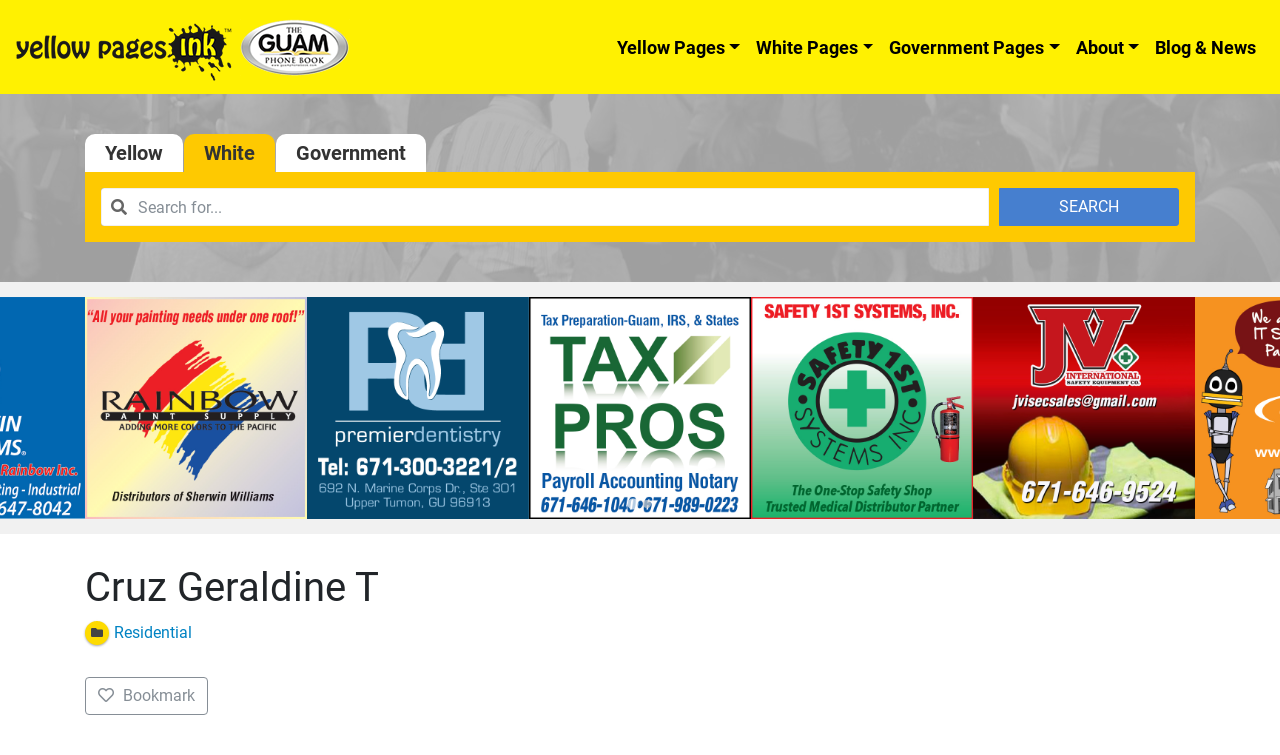

--- FILE ---
content_type: text/html; charset=UTF-8
request_url: https://www.guamphonebook.com/residentials/listing/cruz-geraldine-t/
body_size: 11325
content:
<!DOCTYPE html><html lang="en-US"><head><meta charset="UTF-8"><meta name="viewport" content="width=device-width, initial-scale=1, shrink-to-fit=no"><link rel="profile" href="http://gmpg.org/xfn/11"><meta name="google-site-verification" content="EwSplQDdnhlBwU6Ch_JsahPupVIJGmyGIe03EXIQQ1k" /><meta name='robots' content='index, follow, max-image-preview:large, max-snippet:-1, max-video-preview:-1' /><link media="all" href="https://www.guamphonebook.com/wp-content/cache/autoptimize/css/autoptimize_9f7d6aef655fc3bde87e7b981fce3033.css" rel="stylesheet"><title>Cruz Geraldine T - Residential - Guam Phone Book</title><meta name="description" content="Cruz Geraldine T in Guam Here. Lookup for Businesses, Phone Numbers, Store Locations and more in Guam. Visit Guam Phone Book ." /><link rel="canonical" href="https://www.guamphonebook.com/residentials/listing/cruz-geraldine-t/" /><meta property="og:locale" content="en_US" /><meta property="og:type" content="article" /><meta property="og:title" content="Cruz Geraldine T - Residential - Guam Phone Book" /><meta property="og:description" content="Cruz Geraldine T in Guam Here. Lookup for Businesses, Phone Numbers, Store Locations and more in Guam. Visit Guam Phone Book ." /><meta property="og:url" content="https://www.guamphonebook.com/residentials/listing/cruz-geraldine-t/" /><meta property="og:site_name" content="Guam Phone Book" /><meta property="article:modified_time" content="2020-02-19T03:49:55+00:00" /><meta name="twitter:card" content="summary_large_image" /> <script type="application/ld+json" class="yoast-schema-graph">{"@context":"https://schema.org","@graph":[{"@type":"WebPage","@id":"https://www.guamphonebook.com/residentials/listing/cruz-geraldine-t/","url":"https://www.guamphonebook.com/residentials/listing/cruz-geraldine-t/","name":"Cruz Geraldine T - Residential - Guam Phone Book","isPartOf":{"@id":"https://www.guamphonebook.com/#website"},"datePublished":"2019-12-06T03:19:41+00:00","dateModified":"2020-02-19T03:49:55+00:00","description":"Cruz Geraldine T in Guam Here. Lookup for Businesses, Phone Numbers, Store Locations and more in Guam. Visit Guam Phone Book .","breadcrumb":{"@id":"https://www.guamphonebook.com/residentials/listing/cruz-geraldine-t/#breadcrumb"},"inLanguage":"en-US","potentialAction":[{"@type":"ReadAction","target":["https://www.guamphonebook.com/residentials/listing/cruz-geraldine-t/"]}]},{"@type":"BreadcrumbList","@id":"https://www.guamphonebook.com/residentials/listing/cruz-geraldine-t/#breadcrumb","itemListElement":[{"@type":"ListItem","position":1,"name":"Home","item":"https://www.guamphonebook.com/"},{"@type":"ListItem","position":2,"name":"White Pages","item":"https://www.guamphonebook.com/residentials/"},{"@type":"ListItem","position":3,"name":"Cruz Geraldine T"}]},{"@type":"WebSite","@id":"https://www.guamphonebook.com/#website","url":"https://www.guamphonebook.com/","name":"Guam Phone Book","description":"Yellow Pages Ink","publisher":{"@id":"https://www.guamphonebook.com/#organization"},"potentialAction":[{"@type":"SearchAction","target":{"@type":"EntryPoint","urlTemplate":"https://www.guamphonebook.com/?s={search_term_string}"},"query-input":"required name=search_term_string"}],"inLanguage":"en-US"},{"@type":"Organization","@id":"https://www.guamphonebook.com/#organization","name":"Guam Phone Book","url":"https://www.guamphonebook.com/","logo":{"@type":"ImageObject","inLanguage":"en-US","@id":"https://www.guamphonebook.com/#/schema/logo/image/","url":"https://www.guamphonebook.com/wp-content/uploads/2020/02/gpb-logo.png","contentUrl":"https://www.guamphonebook.com/wp-content/uploads/2020/02/gpb-logo.png","width":335,"height":172,"caption":"Guam Phone Book"},"image":{"@id":"https://www.guamphonebook.com/#/schema/logo/image/"}}]}</script> <link href='https://fonts.gstatic.com' crossorigin='anonymous' rel='preconnect' /><link rel="alternate" type="application/rss+xml" title="Guam Phone Book &raquo; Feed" href="https://www.guamphonebook.com/feed/" /><style id='drts-inline-css' type='text/css'>.drts-display--detailed .directory-listing-rating,
.drts-display--detailed .directory-listing-labels,
.drts-display--detailed .directory-listing-terms {
  margin-bottom: 0.5em;
}
.drts-display--detailed .directory-listing-info {
  margin-bottom: 1em;
}
.drts-display--detailed .directory-listing-description {
  margin-bottom: 2em;
}
.drts-display--detailed .directory-listing-buttons {
  margin-top: 2em;
}
.drts-display--detailed .directory-listing-review-rating {
  font-size:1.2em; 
  margin-bottom:1em;
}
.drts-display--detailed .directory-listing-review-ratings {
  margin-bottom:1.5em;
}</style><style id='global-styles-inline-css' type='text/css'>body{--wp--preset--color--black: #000000;--wp--preset--color--cyan-bluish-gray: #abb8c3;--wp--preset--color--white: #ffffff;--wp--preset--color--pale-pink: #f78da7;--wp--preset--color--vivid-red: #cf2e2e;--wp--preset--color--luminous-vivid-orange: #ff6900;--wp--preset--color--luminous-vivid-amber: #fcb900;--wp--preset--color--light-green-cyan: #7bdcb5;--wp--preset--color--vivid-green-cyan: #00d084;--wp--preset--color--pale-cyan-blue: #8ed1fc;--wp--preset--color--vivid-cyan-blue: #0693e3;--wp--preset--color--vivid-purple: #9b51e0;--wp--preset--gradient--vivid-cyan-blue-to-vivid-purple: linear-gradient(135deg,rgba(6,147,227,1) 0%,rgb(155,81,224) 100%);--wp--preset--gradient--light-green-cyan-to-vivid-green-cyan: linear-gradient(135deg,rgb(122,220,180) 0%,rgb(0,208,130) 100%);--wp--preset--gradient--luminous-vivid-amber-to-luminous-vivid-orange: linear-gradient(135deg,rgba(252,185,0,1) 0%,rgba(255,105,0,1) 100%);--wp--preset--gradient--luminous-vivid-orange-to-vivid-red: linear-gradient(135deg,rgba(255,105,0,1) 0%,rgb(207,46,46) 100%);--wp--preset--gradient--very-light-gray-to-cyan-bluish-gray: linear-gradient(135deg,rgb(238,238,238) 0%,rgb(169,184,195) 100%);--wp--preset--gradient--cool-to-warm-spectrum: linear-gradient(135deg,rgb(74,234,220) 0%,rgb(151,120,209) 20%,rgb(207,42,186) 40%,rgb(238,44,130) 60%,rgb(251,105,98) 80%,rgb(254,248,76) 100%);--wp--preset--gradient--blush-light-purple: linear-gradient(135deg,rgb(255,206,236) 0%,rgb(152,150,240) 100%);--wp--preset--gradient--blush-bordeaux: linear-gradient(135deg,rgb(254,205,165) 0%,rgb(254,45,45) 50%,rgb(107,0,62) 100%);--wp--preset--gradient--luminous-dusk: linear-gradient(135deg,rgb(255,203,112) 0%,rgb(199,81,192) 50%,rgb(65,88,208) 100%);--wp--preset--gradient--pale-ocean: linear-gradient(135deg,rgb(255,245,203) 0%,rgb(182,227,212) 50%,rgb(51,167,181) 100%);--wp--preset--gradient--electric-grass: linear-gradient(135deg,rgb(202,248,128) 0%,rgb(113,206,126) 100%);--wp--preset--gradient--midnight: linear-gradient(135deg,rgb(2,3,129) 0%,rgb(40,116,252) 100%);--wp--preset--duotone--dark-grayscale: url('#wp-duotone-dark-grayscale');--wp--preset--duotone--grayscale: url('#wp-duotone-grayscale');--wp--preset--duotone--purple-yellow: url('#wp-duotone-purple-yellow');--wp--preset--duotone--blue-red: url('#wp-duotone-blue-red');--wp--preset--duotone--midnight: url('#wp-duotone-midnight');--wp--preset--duotone--magenta-yellow: url('#wp-duotone-magenta-yellow');--wp--preset--duotone--purple-green: url('#wp-duotone-purple-green');--wp--preset--duotone--blue-orange: url('#wp-duotone-blue-orange');--wp--preset--font-size--small: 13px;--wp--preset--font-size--medium: 20px;--wp--preset--font-size--large: 36px;--wp--preset--font-size--x-large: 42px;}.has-black-color{color: var(--wp--preset--color--black) !important;}.has-cyan-bluish-gray-color{color: var(--wp--preset--color--cyan-bluish-gray) !important;}.has-white-color{color: var(--wp--preset--color--white) !important;}.has-pale-pink-color{color: var(--wp--preset--color--pale-pink) !important;}.has-vivid-red-color{color: var(--wp--preset--color--vivid-red) !important;}.has-luminous-vivid-orange-color{color: var(--wp--preset--color--luminous-vivid-orange) !important;}.has-luminous-vivid-amber-color{color: var(--wp--preset--color--luminous-vivid-amber) !important;}.has-light-green-cyan-color{color: var(--wp--preset--color--light-green-cyan) !important;}.has-vivid-green-cyan-color{color: var(--wp--preset--color--vivid-green-cyan) !important;}.has-pale-cyan-blue-color{color: var(--wp--preset--color--pale-cyan-blue) !important;}.has-vivid-cyan-blue-color{color: var(--wp--preset--color--vivid-cyan-blue) !important;}.has-vivid-purple-color{color: var(--wp--preset--color--vivid-purple) !important;}.has-black-background-color{background-color: var(--wp--preset--color--black) !important;}.has-cyan-bluish-gray-background-color{background-color: var(--wp--preset--color--cyan-bluish-gray) !important;}.has-white-background-color{background-color: var(--wp--preset--color--white) !important;}.has-pale-pink-background-color{background-color: var(--wp--preset--color--pale-pink) !important;}.has-vivid-red-background-color{background-color: var(--wp--preset--color--vivid-red) !important;}.has-luminous-vivid-orange-background-color{background-color: var(--wp--preset--color--luminous-vivid-orange) !important;}.has-luminous-vivid-amber-background-color{background-color: var(--wp--preset--color--luminous-vivid-amber) !important;}.has-light-green-cyan-background-color{background-color: var(--wp--preset--color--light-green-cyan) !important;}.has-vivid-green-cyan-background-color{background-color: var(--wp--preset--color--vivid-green-cyan) !important;}.has-pale-cyan-blue-background-color{background-color: var(--wp--preset--color--pale-cyan-blue) !important;}.has-vivid-cyan-blue-background-color{background-color: var(--wp--preset--color--vivid-cyan-blue) !important;}.has-vivid-purple-background-color{background-color: var(--wp--preset--color--vivid-purple) !important;}.has-black-border-color{border-color: var(--wp--preset--color--black) !important;}.has-cyan-bluish-gray-border-color{border-color: var(--wp--preset--color--cyan-bluish-gray) !important;}.has-white-border-color{border-color: var(--wp--preset--color--white) !important;}.has-pale-pink-border-color{border-color: var(--wp--preset--color--pale-pink) !important;}.has-vivid-red-border-color{border-color: var(--wp--preset--color--vivid-red) !important;}.has-luminous-vivid-orange-border-color{border-color: var(--wp--preset--color--luminous-vivid-orange) !important;}.has-luminous-vivid-amber-border-color{border-color: var(--wp--preset--color--luminous-vivid-amber) !important;}.has-light-green-cyan-border-color{border-color: var(--wp--preset--color--light-green-cyan) !important;}.has-vivid-green-cyan-border-color{border-color: var(--wp--preset--color--vivid-green-cyan) !important;}.has-pale-cyan-blue-border-color{border-color: var(--wp--preset--color--pale-cyan-blue) !important;}.has-vivid-cyan-blue-border-color{border-color: var(--wp--preset--color--vivid-cyan-blue) !important;}.has-vivid-purple-border-color{border-color: var(--wp--preset--color--vivid-purple) !important;}.has-vivid-cyan-blue-to-vivid-purple-gradient-background{background: var(--wp--preset--gradient--vivid-cyan-blue-to-vivid-purple) !important;}.has-light-green-cyan-to-vivid-green-cyan-gradient-background{background: var(--wp--preset--gradient--light-green-cyan-to-vivid-green-cyan) !important;}.has-luminous-vivid-amber-to-luminous-vivid-orange-gradient-background{background: var(--wp--preset--gradient--luminous-vivid-amber-to-luminous-vivid-orange) !important;}.has-luminous-vivid-orange-to-vivid-red-gradient-background{background: var(--wp--preset--gradient--luminous-vivid-orange-to-vivid-red) !important;}.has-very-light-gray-to-cyan-bluish-gray-gradient-background{background: var(--wp--preset--gradient--very-light-gray-to-cyan-bluish-gray) !important;}.has-cool-to-warm-spectrum-gradient-background{background: var(--wp--preset--gradient--cool-to-warm-spectrum) !important;}.has-blush-light-purple-gradient-background{background: var(--wp--preset--gradient--blush-light-purple) !important;}.has-blush-bordeaux-gradient-background{background: var(--wp--preset--gradient--blush-bordeaux) !important;}.has-luminous-dusk-gradient-background{background: var(--wp--preset--gradient--luminous-dusk) !important;}.has-pale-ocean-gradient-background{background: var(--wp--preset--gradient--pale-ocean) !important;}.has-electric-grass-gradient-background{background: var(--wp--preset--gradient--electric-grass) !important;}.has-midnight-gradient-background{background: var(--wp--preset--gradient--midnight) !important;}.has-small-font-size{font-size: var(--wp--preset--font-size--small) !important;}.has-medium-font-size{font-size: var(--wp--preset--font-size--medium) !important;}.has-large-font-size{font-size: var(--wp--preset--font-size--large) !important;}.has-x-large-font-size{font-size: var(--wp--preset--font-size--x-large) !important;}
.wp-block-navigation a:where(:not(.wp-element-button)){color: inherit;}
:where(.wp-block-columns.is-layout-flex){gap: 2em;}
.wp-block-pullquote{font-size: 1.5em;line-height: 1.6;}</style> <script type='text/javascript' src='https://www.guamphonebook.com/wp-includes/js/jquery/jquery.min.js' id='jquery-core-js'></script> <script type='text/javascript' src='https://www.guamphonebook.com/wp-includes/js/jquery/jquery-migrate.min.js' id='jquery-migrate-js'></script> <script type='text/javascript' src='https://www.guamphonebook.com/wp-content/plugins/directories/assets/vendor/js/popper.min.js' id='drts-popper-js'></script> <script type='text/javascript' src='https://www.guamphonebook.com/wp-content/plugins/directories/assets/vendor/js/cq-prolyfill.min.js' id='cq-polyfill-js'></script> <!--[if lt IE 9]> <script type='text/javascript' src='https://www.guamphonebook.com/wp-content/themes/ypi-master/js/tiny-slider.helper.ie8.js' id='tiny-slider-js-ie-js'></script> <![endif]--><link rel="https://api.w.org/" href="https://www.guamphonebook.com/wp-json/" /><link rel="alternate" type="application/json" href="https://www.guamphonebook.com/wp-json/wp/v2/white_lists_dir_ltg/33339" /><link rel="EditURI" type="application/rsd+xml" title="RSD" href="https://www.guamphonebook.com/xmlrpc.php?rsd" /><link rel="wlwmanifest" type="application/wlwmanifest+xml" href="https://www.guamphonebook.com/wp-includes/wlwmanifest.xml" /><meta name="generator" content="WordPress 6.1.9" /><link rel='shortlink' href='https://www.guamphonebook.com/?p=33339' /><link rel="alternate" type="application/json+oembed" href="https://www.guamphonebook.com/wp-json/oembed/1.0/embed?url=https%3A%2F%2Fwww.guamphonebook.com%2Fresidentials%2Flisting%2Fcruz-geraldine-t%2F" /><link rel="alternate" type="text/xml+oembed" href="https://www.guamphonebook.com/wp-json/oembed/1.0/embed?url=https%3A%2F%2Fwww.guamphonebook.com%2Fresidentials%2Flisting%2Fcruz-geraldine-t%2F&#038;format=xml" /><meta name="mobile-web-app-capable" content="yes"><meta name="apple-mobile-web-app-capable" content="yes"><meta name="apple-mobile-web-app-title" content="Guam Phone Book - Yellow Pages Ink"><link rel="icon" href="https://www.guamphonebook.com/wp-content/uploads/2020/04/cropped-guam_log-2-32x32.png" sizes="32x32" /><link rel="icon" href="https://www.guamphonebook.com/wp-content/uploads/2020/04/cropped-guam_log-2-192x192.png" sizes="192x192" /><link rel="apple-touch-icon" href="https://www.guamphonebook.com/wp-content/uploads/2020/04/cropped-guam_log-2-180x180.png" /><meta name="msapplication-TileImage" content="https://www.guamphonebook.com/wp-content/uploads/2020/04/cropped-guam_log-2-270x270.png" />  <script async src="https://www.googletagmanager.com/gtag/js?id=UA-159347976-1"></script> <script>window.dataLayer = window.dataLayer || [];
  function gtag(){dataLayer.push(arguments);}
  gtag('js', new Date());

  gtag('config', 'UA-159347976-1');</script> <style type="text/css">.home-rotating-ads .splide {
		
		}
		.home-rotating-ads .splide__slide img {
			width:100%;
			max-width:100%;
			height:auto;
		}
		.home-rotating-ads .splide .splide__track {
			overflow:visible !important;
		}
	@media screen and (min-width: 768px){
	  .dropdown:hover .dropdown-menu, .btn-group:hover .dropdown-menu{
	        display: block;
	    }
	    .dropdown-menu{
	        margin-top: 0;
	    }
	    .dropdown-toggle{
	        margin-bottom: 2px;
	    }
	    .navbar .dropdown-toggle, .nav-tabs .dropdown-toggle{
	        margin-bottom: 0;
	    }
	}</style> <script type="application/ld+json">{
  "@context": "http://schema.org",
  "@type": "LocalBusiness",
  "name": "Guam Phone Book",
  "image": "https://www.guamphonebook.com/wp-content/uploads/2020/02/guam-banner.jpg",
  "logo" : "https://www.guamphonebook.com/wp-content/uploads/2019/11/cropped-guam_logo_with_ypi.png",
  "description" : "Guam Phone Book is Most Seen, Most Used, and Most Trusted Yellow & White Pages for over 30 years. Looking for Businesses in Guam? Visit Guam Phone Book.",
  "url": "https://www.guamphonebook.com",
  "telephone": "(671) 472-3495",
  "email": "office@yellowpagesink.com",
  "priceRange": "$$",
  "address": {
    "@type": "PostalAddress",
    "streetAddress": "122 West Harmon Industrial Park Rd",
    "addressLocality": "Tamuning",
    "addressRegion": "Guam",
    "postalCode": "96913"
  },
  "geo": {
    "@type": "GeoCoordinates",
    "latitude": 13.500651,
    "longitude": 144.8043054
  },
  "openingHoursSpecification": {
    "@type": "OpeningHoursSpecification",
    "dayOfWeek": [
      "Monday",
      "Tuesday",
      "Wednesday",
      "Thursday",
      "Friday"
    ],
    "opens": "08:00",
    "closes": "15:00"
  }
}</script> <link rel="stylesheet" href="https://cdn.jsdelivr.net/npm/@splidejs/splide@4.0.7/dist/css/splide.min.css" integrity="sha256-6YrKt7vMU9e4bwtlblASqhvvEt4/0JEQJ/zyWOFKnaM=" crossorigin="anonymous"> <script src="https://cdn.jsdelivr.net/npm/@splidejs/splide@4.0.7/dist/js/splide.min.js" integrity="sha256-qtSu/7zFd1zx2GaGN7yAuWyIXuxC7IVrfSpncRDxUII=" crossorigin="anonymous"></script> <script>document.addEventListener( 'DOMContentLoaded', function() {
    var splide = new Splide( '#gpba-slider', {
		type   : 'loop',
		perPage: 5,
		breakpoints: {
			640: {
				perPage: 3,
			},
			420: {
				perPage: 2,
			},
		},
		drag   : 'free',
		snap   : true,
		autoplay: true,
		arrows: false
	});
    splide.mount();
  } );</script> </head><body class="white_lists_dir_ltg-template-default single single-white_lists_dir_ltg postid-33339 wp-custom-logo wp-embed-responsive group-blog drts-entity drts-entity-post drts-view-viewentity"> <svg xmlns="http://www.w3.org/2000/svg" viewBox="0 0 0 0" width="0" height="0" focusable="false" role="none" style="visibility: hidden; position: absolute; left: -9999px; overflow: hidden;" ><defs><filter id="wp-duotone-dark-grayscale"><feColorMatrix color-interpolation-filters="sRGB" type="matrix" values=" .299 .587 .114 0 0 .299 .587 .114 0 0 .299 .587 .114 0 0 .299 .587 .114 0 0 " /><feComponentTransfer color-interpolation-filters="sRGB" ><feFuncR type="table" tableValues="0 0.49803921568627" /><feFuncG type="table" tableValues="0 0.49803921568627" /><feFuncB type="table" tableValues="0 0.49803921568627" /><feFuncA type="table" tableValues="1 1" /></feComponentTransfer><feComposite in2="SourceGraphic" operator="in" /></filter></defs></svg><svg xmlns="http://www.w3.org/2000/svg" viewBox="0 0 0 0" width="0" height="0" focusable="false" role="none" style="visibility: hidden; position: absolute; left: -9999px; overflow: hidden;" ><defs><filter id="wp-duotone-grayscale"><feColorMatrix color-interpolation-filters="sRGB" type="matrix" values=" .299 .587 .114 0 0 .299 .587 .114 0 0 .299 .587 .114 0 0 .299 .587 .114 0 0 " /><feComponentTransfer color-interpolation-filters="sRGB" ><feFuncR type="table" tableValues="0 1" /><feFuncG type="table" tableValues="0 1" /><feFuncB type="table" tableValues="0 1" /><feFuncA type="table" tableValues="1 1" /></feComponentTransfer><feComposite in2="SourceGraphic" operator="in" /></filter></defs></svg><svg xmlns="http://www.w3.org/2000/svg" viewBox="0 0 0 0" width="0" height="0" focusable="false" role="none" style="visibility: hidden; position: absolute; left: -9999px; overflow: hidden;" ><defs><filter id="wp-duotone-purple-yellow"><feColorMatrix color-interpolation-filters="sRGB" type="matrix" values=" .299 .587 .114 0 0 .299 .587 .114 0 0 .299 .587 .114 0 0 .299 .587 .114 0 0 " /><feComponentTransfer color-interpolation-filters="sRGB" ><feFuncR type="table" tableValues="0.54901960784314 0.98823529411765" /><feFuncG type="table" tableValues="0 1" /><feFuncB type="table" tableValues="0.71764705882353 0.25490196078431" /><feFuncA type="table" tableValues="1 1" /></feComponentTransfer><feComposite in2="SourceGraphic" operator="in" /></filter></defs></svg><svg xmlns="http://www.w3.org/2000/svg" viewBox="0 0 0 0" width="0" height="0" focusable="false" role="none" style="visibility: hidden; position: absolute; left: -9999px; overflow: hidden;" ><defs><filter id="wp-duotone-blue-red"><feColorMatrix color-interpolation-filters="sRGB" type="matrix" values=" .299 .587 .114 0 0 .299 .587 .114 0 0 .299 .587 .114 0 0 .299 .587 .114 0 0 " /><feComponentTransfer color-interpolation-filters="sRGB" ><feFuncR type="table" tableValues="0 1" /><feFuncG type="table" tableValues="0 0.27843137254902" /><feFuncB type="table" tableValues="0.5921568627451 0.27843137254902" /><feFuncA type="table" tableValues="1 1" /></feComponentTransfer><feComposite in2="SourceGraphic" operator="in" /></filter></defs></svg><svg xmlns="http://www.w3.org/2000/svg" viewBox="0 0 0 0" width="0" height="0" focusable="false" role="none" style="visibility: hidden; position: absolute; left: -9999px; overflow: hidden;" ><defs><filter id="wp-duotone-midnight"><feColorMatrix color-interpolation-filters="sRGB" type="matrix" values=" .299 .587 .114 0 0 .299 .587 .114 0 0 .299 .587 .114 0 0 .299 .587 .114 0 0 " /><feComponentTransfer color-interpolation-filters="sRGB" ><feFuncR type="table" tableValues="0 0" /><feFuncG type="table" tableValues="0 0.64705882352941" /><feFuncB type="table" tableValues="0 1" /><feFuncA type="table" tableValues="1 1" /></feComponentTransfer><feComposite in2="SourceGraphic" operator="in" /></filter></defs></svg><svg xmlns="http://www.w3.org/2000/svg" viewBox="0 0 0 0" width="0" height="0" focusable="false" role="none" style="visibility: hidden; position: absolute; left: -9999px; overflow: hidden;" ><defs><filter id="wp-duotone-magenta-yellow"><feColorMatrix color-interpolation-filters="sRGB" type="matrix" values=" .299 .587 .114 0 0 .299 .587 .114 0 0 .299 .587 .114 0 0 .299 .587 .114 0 0 " /><feComponentTransfer color-interpolation-filters="sRGB" ><feFuncR type="table" tableValues="0.78039215686275 1" /><feFuncG type="table" tableValues="0 0.94901960784314" /><feFuncB type="table" tableValues="0.35294117647059 0.47058823529412" /><feFuncA type="table" tableValues="1 1" /></feComponentTransfer><feComposite in2="SourceGraphic" operator="in" /></filter></defs></svg><svg xmlns="http://www.w3.org/2000/svg" viewBox="0 0 0 0" width="0" height="0" focusable="false" role="none" style="visibility: hidden; position: absolute; left: -9999px; overflow: hidden;" ><defs><filter id="wp-duotone-purple-green"><feColorMatrix color-interpolation-filters="sRGB" type="matrix" values=" .299 .587 .114 0 0 .299 .587 .114 0 0 .299 .587 .114 0 0 .299 .587 .114 0 0 " /><feComponentTransfer color-interpolation-filters="sRGB" ><feFuncR type="table" tableValues="0.65098039215686 0.40392156862745" /><feFuncG type="table" tableValues="0 1" /><feFuncB type="table" tableValues="0.44705882352941 0.4" /><feFuncA type="table" tableValues="1 1" /></feComponentTransfer><feComposite in2="SourceGraphic" operator="in" /></filter></defs></svg><svg xmlns="http://www.w3.org/2000/svg" viewBox="0 0 0 0" width="0" height="0" focusable="false" role="none" style="visibility: hidden; position: absolute; left: -9999px; overflow: hidden;" ><defs><filter id="wp-duotone-blue-orange"><feColorMatrix color-interpolation-filters="sRGB" type="matrix" values=" .299 .587 .114 0 0 .299 .587 .114 0 0 .299 .587 .114 0 0 .299 .587 .114 0 0 " /><feComponentTransfer color-interpolation-filters="sRGB" ><feFuncR type="table" tableValues="0.098039215686275 1" /><feFuncG type="table" tableValues="0 0.66274509803922" /><feFuncB type="table" tableValues="0.84705882352941 0.41960784313725" /><feFuncA type="table" tableValues="1 1" /></feComponentTransfer><feComposite in2="SourceGraphic" operator="in" /></filter></defs></svg><div class="site" id="page"><div id="wrapper-navbar" itemscope itemtype="http://schema.org/WebSite"> <a class="skip-link sr-only sr-only-focusable" href="#content">Skip to content</a><nav class="ypi-navbar-with-sf navbar navbar-expand-md navbar-light bg-ypi"> <button class="navbar-toggler" type="button" data-toggle="collapse" data-target="#navbarNavDropdown" aria-controls="navbarNavDropdown" aria-expanded="false" aria-label="Toggle navigation"> <span class="navbar-toggler-icon"></span> </button> <a href="https://www.guamphonebook.com/" class="navbar-brand custom-logo-link" rel="home"><noscript><img width="334" height="68" src="https://www.guamphonebook.com/wp-content/uploads/2019/11/cropped-guam_logo_with_ypi.png" class="img-fluid" alt="Guam Phone Book" decoding="async" srcset="https://www.guamphonebook.com/wp-content/uploads/2019/11/cropped-guam_logo_with_ypi.png 334w, https://www.guamphonebook.com/wp-content/uploads/2019/11/cropped-guam_logo_with_ypi-300x61.png 300w, https://www.guamphonebook.com/wp-content/uploads/2019/11/cropped-guam_logo_with_ypi-240x49.png 240w" sizes="(max-width: 334px) 100vw, 334px" /></noscript><img width="334" height="68" src='data:image/svg+xml,%3Csvg%20xmlns=%22http://www.w3.org/2000/svg%22%20viewBox=%220%200%20334%2068%22%3E%3C/svg%3E' data-src="https://www.guamphonebook.com/wp-content/uploads/2019/11/cropped-guam_logo_with_ypi.png" class="lazyload img-fluid" alt="Guam Phone Book" decoding="async" data-srcset="https://www.guamphonebook.com/wp-content/uploads/2019/11/cropped-guam_logo_with_ypi.png 334w, https://www.guamphonebook.com/wp-content/uploads/2019/11/cropped-guam_logo_with_ypi-300x61.png 300w, https://www.guamphonebook.com/wp-content/uploads/2019/11/cropped-guam_logo_with_ypi-240x49.png 240w" data-sizes="(max-width: 334px) 100vw, 334px" /></a><div id="navbarNavDropdown" class="collapse navbar-collapse"><ul id="main-menu" class="navbar-nav ml-auto"><li itemscope="itemscope" itemtype="https://www.schema.org/SiteNavigationElement" id="menu-item-16" class="menu-item menu-item-type-post_type menu-item-object-page menu-item-has-children dropdown menu-item-16 nav-item"><a title="Yellow Pages" href="https://www.guamphonebook.com/businesses/" data-toggle="dropdown" aria-haspopup="true" aria-expanded="false" class="dropdown-toggle nav-link" id="menu-item-dropdown-16">Yellow Pages</a><ul class="dropdown-menu" aria-labelledby="menu-item-dropdown-16" role="menu"><li itemscope="itemscope" itemtype="https://www.schema.org/SiteNavigationElement" id="menu-item-43934" class="menu-item menu-item-type-post_type menu-item-object-page menu-item-43934 nav-item"><a title="Categories" href="https://www.guamphonebook.com/business-categories/" class="dropdown-item">Categories</a></li></ul></li><li itemscope="itemscope" itemtype="https://www.schema.org/SiteNavigationElement" id="menu-item-4186" class="menu-item menu-item-type-post_type menu-item-object-page menu-item-has-children dropdown menu-item-4186 nav-item"><a title="White Pages" href="https://www.guamphonebook.com/residentials/" data-toggle="dropdown" aria-haspopup="true" aria-expanded="false" class="dropdown-toggle nav-link" id="menu-item-dropdown-4186">White Pages</a><ul class="dropdown-menu" aria-labelledby="menu-item-dropdown-4186" role="menu"><li itemscope="itemscope" itemtype="https://www.schema.org/SiteNavigationElement" id="menu-item-44219" class="menu-item menu-item-type-custom menu-item-object-custom menu-item-44219 nav-item"><a title="Commercial" href="/residentials/categories/business/" class="dropdown-item">Commercial</a></li><li itemscope="itemscope" itemtype="https://www.schema.org/SiteNavigationElement" id="menu-item-44220" class="menu-item menu-item-type-custom menu-item-object-custom menu-item-44220 nav-item"><a title="Residential" href="/residentials/categories/residential/" class="dropdown-item">Residential</a></li></ul></li><li itemscope="itemscope" itemtype="https://www.schema.org/SiteNavigationElement" id="menu-item-41083" class="menu-item menu-item-type-post_type menu-item-object-page menu-item-has-children dropdown menu-item-41083 nav-item"><a title="Government Pages" href="https://www.guamphonebook.com/directory-gov_lists/" data-toggle="dropdown" aria-haspopup="true" aria-expanded="false" class="dropdown-toggle nav-link" id="menu-item-dropdown-41083">Government Pages</a><ul class="dropdown-menu" aria-labelledby="menu-item-dropdown-41083" role="menu"><li itemscope="itemscope" itemtype="https://www.schema.org/SiteNavigationElement" id="menu-item-44225" class="menu-item menu-item-type-custom menu-item-object-custom menu-item-44225 nav-item"><a title="Consular Corps" href="/directory-gov_lists/categories/consular-corps/" class="dropdown-item">Consular Corps</a></li><li itemscope="itemscope" itemtype="https://www.schema.org/SiteNavigationElement" id="menu-item-44226" class="menu-item menu-item-type-custom menu-item-object-custom menu-item-44226 nav-item"><a title="Federal Government" href="/directory-gov_lists/categories/federal-government/" class="dropdown-item">Federal Government</a></li><li itemscope="itemscope" itemtype="https://www.schema.org/SiteNavigationElement" id="menu-item-44227" class="menu-item menu-item-type-custom menu-item-object-custom menu-item-44227 nav-item"><a title="Guam Government" href="/directory-gov_lists/categories/government-of-guam/" class="dropdown-item">Guam Government</a></li></ul></li><li itemscope="itemscope" itemtype="https://www.schema.org/SiteNavigationElement" id="menu-item-13" class="menu-item menu-item-type-post_type menu-item-object-page menu-item-has-children dropdown menu-item-13 nav-item"><a title="About" href="https://www.guamphonebook.com/about-us/" data-toggle="dropdown" aria-haspopup="true" aria-expanded="false" class="dropdown-toggle nav-link" id="menu-item-dropdown-13">About</a><ul class="dropdown-menu" aria-labelledby="menu-item-dropdown-13" role="menu"><li itemscope="itemscope" itemtype="https://www.schema.org/SiteNavigationElement" id="menu-item-492" class="menu-item menu-item-type-post_type menu-item-object-page menu-item-492 nav-item"><a title="Advertise" href="https://www.guamphonebook.com/advertise-with-us/" class="dropdown-item">Advertise</a></li><li itemscope="itemscope" itemtype="https://www.schema.org/SiteNavigationElement" id="menu-item-493" class="menu-item menu-item-type-post_type menu-item-object-page menu-item-493 nav-item"><a title="Corrections" href="https://www.guamphonebook.com/corrections/" class="dropdown-item">Corrections</a></li><li itemscope="itemscope" itemtype="https://www.schema.org/SiteNavigationElement" id="menu-item-14" class="menu-item menu-item-type-post_type menu-item-object-page menu-item-14 nav-item"><a title="Contact" href="https://www.guamphonebook.com/contact-us/" class="dropdown-item">Contact</a></li></ul></li><li itemscope="itemscope" itemtype="https://www.schema.org/SiteNavigationElement" id="menu-item-41099" class="menu-item menu-item-type-post_type menu-item-object-page menu-item-41099 nav-item"><a title="Blog &#038; News" href="https://www.guamphonebook.com/blog-and-news/" class="nav-link">Blog &#038; News</a></li></ul></div></nav></div><div class="lazyload single-search-wrap" data-bg="https://www.guamphonebook.com/wp-content/themes/ypi-master/img/single-header-bg.jpg" style="background-image:url(data:image/svg+xml,%3Csvg%20xmlns=%22http://www.w3.org/2000/svg%22%20viewBox=%220%200%20500%20300%22%3E%3C/svg%3E);"><div class="container"><div class="row"><div class="col-sm-12 "><div class="ypi-nav-search"><ul  class="nav nav-pills"><li> <a  href="#business_listing" data-toggle="tab" >Yellow</a></li><li> <a href="#residential_listing" data-toggle="tab"  class="active" >White</a></li><li> <a href="#government_listing" data-toggle="tab" >Government</a></li></ul><div class="tab-content clearfix"><div class="tab-pane " id="business_listing"><div class="ypi-form-wrap"><div id="drts-platform-render-69792b4786c82-1" class="drts drts-main"><form id="drts-form-4c55fe108ccebecf28597dbfdce80274" method="post" action="https://www.guamphonebook.com/businesses/search/" class="drts-form drts-search-search drts-search-form drts-search-form-responsive" style="" data-allow-enter-submit="true" novalidate="novalidate" data-form-name="search_search"><div class="drts-row drts-gutter-none"><div class="drts-search-form-field drts-search-form-field-keyword drts-col-md"><div class="drts-form-wrap" style="" id="drts-form-4c55fe108ccebecf28597dbfdce80274-search-keyword" data-suggest-post="true" data-suggest-post-url="https://www.guamphonebook.com/_drts/entity/directory__listing/query/listings_dir_ltg/?_type_=json&amp;no_url=0&amp;num=5&amp;query=QUERY&amp;v=1.3.99-2026-05-0" data-suggest-post-icon="fas fa-file-alt" data-suggest-min-length="1" data-suggest-taxonomy-directory_category-url="https://www.guamphonebook.com/_drts/entity/directory_category/taxonomy_terms/listings_dir_cat/?_type_=json&amp;all_count_only=1&amp;hide_empty=1&amp;no_depth=1&amp;no_url=1&amp;v=1.3.99-2026-05-0" data-suggest-taxonomy-top-directory_category-url="https://www.guamphonebook.com/_drts/entity/directory_category/taxonomy_terms/listings_dir_cat/?_type_=json&amp;all_count_only=1&amp;depth=1&amp;hide_empty=1&amp;no_depth=1&amp;no_url=1&amp;v=1.3.99-2026-05-0" data-suggest-taxonomy-directory_category-header="Category" data-suggest-taxonomy-directory_category-icon="fas fa-folder" data-suggest-taxonomy-directory_category-num="5" data-suggest-taxonomy-directory_category-count="directory__listing" data-suggest-taxonomy-directory_category-parents="true" data-suggest-taxonomy="directory_category"><div class="drts-form-field drts-form-type-textfield" style="" data-form-field-name="search_keyword[text]" data-clear-placeholder="1"><div class="drts-form-field-main"> <label for="drts-form-4c55fe108ccebecf28597dbfdce80274-search-keyword-text" class="fas fa-search"></label> <input name="search_keyword[text]" type="text" value="" class="drts-bs-form-control drts-search-keyword-text drts-form-type-textfield-with-clear" autocomplete="off" id="drts-form-4c55fe108ccebecf28597dbfdce80274-search-keyword-text" maxlength="255" placeholder="Search for..." /> <i class="drts-clear fas fa-times-circle"></i><div class="drts-bs-form-text drts-form-error drts-bs-text-danger"></div></div></div></div></div><div class="drts-search-form-field drts-search-form-field-location-address drts-col-md"><div class="drts-bs-form-group drts-form-field drts-form-type-location-text" style="" id="drts-form-4c55fe108ccebecf28597dbfdce80274-search-location-address" data-suggest-place="1" data-suggest-location="listings_loc_loc" data-suggest-location-icon="fas fa-map-marker-alt" data-suggest-location-url="https://www.guamphonebook.com/_drts/entity/location_location/taxonomy_terms/listings_loc_loc/?_type_=json&amp;all_count_only=1&amp;hide_empty=1&amp;no_depth=1&amp;no_url=1" data-suggest-location-count="_directory__listing" data-suggest-location-parents="1" data-geolocation="1" data-suggest-place-geocode="1" data-suggest-place-footer="&lt;img src=&quot;https://www.guamphonebook.com/wp-content/plugins/directories-pro/assets/images/powered_by_google.png&quot; /&gt;" data-geolocation-text="Current location" data-clear-placeholder="1" data-form-field-name="search_location_address"><div class="drts-form-field drts-form-type-textfield" style="" data-form-field-name="search_location_address[text]"><div class="drts-form-field-main"> <label for="drts-form-4c55fe108ccebecf28597dbfdce80274-location-search-address-text" class="fas fa-map-marker-alt"></label> <input name="search_location_address[text]" type="text" value="" class="drts-bs-form-control drts-location-text-input drts-form-type-textfield-with-clear" autocomplete="off" id="drts-form-4c55fe108ccebecf28597dbfdce80274-location-search-address-text" maxlength="255" placeholder="Near..." /> <i class="drts-clear fas fa-times-circle"></i><div class="drts-bs-form-text drts-form-error drts-bs-text-danger"></div></div></div> <input type="hidden" name="search_location_address[term_id]" value="" class="drts-location-text-term-id drts-form-field drts-form-type-hidden"> <input type="hidden" name="search_location_address[taxonomy]" value="" class="drts-location-text-taxonomy drts-form-field drts-form-type-hidden"> <input type="hidden" name="search_location_address[center]" value="" class="drts-location-text-center drts-form-field drts-form-type-hidden"> <input type="hidden" name="search_location_address[viewport]" value="" class="drts-location-text-viewport drts-form-field drts-form-type-hidden"> <input type="hidden" name="search_location_address[zoom]" value="" class="drts-location-text-zoom drts-form-field drts-form-type-hidden"> <input type="hidden" name="search_location_address[radius]" value="0" class="drts-location-text-radius drts-form-field drts-form-type-hidden" data-default-radius="0"></div></div><div class="drts-search-form-field drts-col-md-2"><div class="drts-bs-btn-group drts-search-form-buttons"> <button type="submit" name="_drts_form_submit" value="submit" class="drts-search-form-submit drts-bs-btn drts-bs-btn-primary">Search</button></div></div></div> <input type="hidden" name="search_keyword[id]" value="" class="drts-search-keyword-id drts-form-field drts-form-type-hidden"> <input type="hidden" name="search_keyword[taxonomy]" value="" class="drts-search-keyword-taxonomy drts-form-field drts-form-type-hidden"></form> <script type="text/javascript">document.addEventListener("DOMContentLoaded", function() { var $ = jQuery; DRTS.Search.keyword("#drts-form-4c55fe108ccebecf28597dbfdce80274-search-keyword");
DRTS.Location.textfield("#drts-form-4c55fe108ccebecf28597dbfdce80274-search-location-address");
DRTS.Form.form("#drts-form-4c55fe108ccebecf28597dbfdce80274"); });</script> <script type="text/javascript">document.addEventListener("DOMContentLoaded", function(event) { var $ = jQuery;
DRTS.init($("#drts-platform-render-69792b4786c82-1"));
});</script></div></div></div><div class="tab-pane active" id="residential_listing"><div class="ypi-form-wrap"><div id="drts-platform-render-69792b478e66d-2" class="drts drts-main"><form id="drts-form-768307c84a116b0acbd92e7fe99b8b82" method="post" action="https://www.guamphonebook.com/residentials/search/" class="drts-form drts-search-search drts-search-form drts-search-form-responsive" style="" data-allow-enter-submit="true" novalidate="novalidate" data-form-name="search_search"><div class="drts-row drts-gutter-none"><div class="drts-search-form-field drts-search-form-field-keyword drts-col-md"><div class="drts-form-wrap" style="" id="drts-form-768307c84a116b0acbd92e7fe99b8b82-search-keyword" data-suggest-post="true" data-suggest-post-url="https://www.guamphonebook.com/_drts/entity/directory__listing/query/white_lists_dir_ltg/?_type_=json&amp;no_url=0&amp;num=5&amp;query=QUERY&amp;v=1.3.99-2026-05-0" data-suggest-post-icon="fas fa-file-alt" data-suggest-min-length="1" data-suggest-taxonomy=""><div class="drts-form-field drts-form-type-textfield" style="" data-form-field-name="search_keyword[text]" data-clear-placeholder="1"><div class="drts-form-field-main"> <label for="drts-form-768307c84a116b0acbd92e7fe99b8b82-search-keyword-text" class="fas fa-search"></label> <input name="search_keyword[text]" type="text" value="" class="drts-bs-form-control drts-search-keyword-text drts-form-type-textfield-with-clear" autocomplete="off" id="drts-form-768307c84a116b0acbd92e7fe99b8b82-search-keyword-text" maxlength="255" placeholder="Search for..." /> <i class="drts-clear fas fa-times-circle"></i><div class="drts-bs-form-text drts-form-error drts-bs-text-danger"></div></div></div></div></div><div class="drts-search-form-field drts-col-md-2"><div class="drts-bs-btn-group drts-search-form-buttons"> <button type="submit" name="_drts_form_submit" value="submit" class="drts-search-form-submit drts-bs-btn drts-bs-btn-primary">Search</button></div></div></div> <input type="hidden" name="search_keyword[id]" value="" class="drts-search-keyword-id drts-form-field drts-form-type-hidden"> <input type="hidden" name="search_keyword[taxonomy]" value="" class="drts-search-keyword-taxonomy drts-form-field drts-form-type-hidden"></form> <script type="text/javascript">document.addEventListener("DOMContentLoaded", function() { var $ = jQuery; DRTS.Search.keyword("#drts-form-768307c84a116b0acbd92e7fe99b8b82-search-keyword");
DRTS.Form.form("#drts-form-768307c84a116b0acbd92e7fe99b8b82"); });</script> <script type="text/javascript">document.addEventListener("DOMContentLoaded", function(event) { var $ = jQuery;
DRTS.init($("#drts-platform-render-69792b478e66d-2"));
});</script></div></div></div><div class="tab-pane " id="government_listing"><div class="ypi-form-wrap"><div id="drts-platform-render-69792b478ee05-3" class="drts drts-main"><form id="drts-form-3253026a4a2b78d641470bee0a004b52" method="post" action="https://www.guamphonebook.com/directory-gov_lists/search/" class="drts-form drts-search-search drts-search-form drts-search-form-responsive" style="" data-allow-enter-submit="true" novalidate="novalidate" data-form-name="search_search"><div class="drts-row drts-gutter-none"><div class="drts-search-form-field drts-search-form-field-keyword drts-col-md"><div class="drts-form-wrap" style="" id="drts-form-3253026a4a2b78d641470bee0a004b52-search-keyword" data-suggest-post="true" data-suggest-post-url="https://www.guamphonebook.com/_drts/entity/directory__listing/query/gov_lists_dir_ltg/?_type_=json&amp;no_url=0&amp;num=5&amp;query=QUERY&amp;v=1.3.99-2026-05-0" data-suggest-post-icon="fas fa-file-alt" data-suggest-min-length="1" data-suggest-taxonomy=""><div class="drts-form-field drts-form-type-textfield" style="" data-form-field-name="search_keyword[text]" data-clear-placeholder="1"><div class="drts-form-field-main"> <label for="drts-form-3253026a4a2b78d641470bee0a004b52-search-keyword-text" class="fas fa-search"></label> <input name="search_keyword[text]" type="text" value="" class="drts-bs-form-control drts-search-keyword-text drts-form-type-textfield-with-clear" autocomplete="off" id="drts-form-3253026a4a2b78d641470bee0a004b52-search-keyword-text" maxlength="255" placeholder="Search for..." /> <i class="drts-clear fas fa-times-circle"></i><div class="drts-bs-form-text drts-form-error drts-bs-text-danger"></div></div></div></div></div><div class="drts-search-form-field drts-col-md-2"><div class="drts-bs-btn-group drts-search-form-buttons"> <button type="submit" name="_drts_form_submit" value="submit" class="drts-search-form-submit drts-bs-btn drts-bs-btn-primary">Search</button></div></div></div> <input type="hidden" name="search_keyword[id]" value="" class="drts-search-keyword-id drts-form-field drts-form-type-hidden"> <input type="hidden" name="search_keyword[taxonomy]" value="" class="drts-search-keyword-taxonomy drts-form-field drts-form-type-hidden"></form> <script type="text/javascript">document.addEventListener("DOMContentLoaded", function() { var $ = jQuery; DRTS.Search.keyword("#drts-form-3253026a4a2b78d641470bee0a004b52-search-keyword");
DRTS.Form.form("#drts-form-3253026a4a2b78d641470bee0a004b52"); });</script> <script type="text/javascript">document.addEventListener("DOMContentLoaded", function(event) { var $ = jQuery;
DRTS.init($("#drts-platform-render-69792b478ee05-3"));
});</script></div></div></div></div></div></div></div></div></div><div class="single-page-rotator"><div class="home-rotating-ads"><div class="container"><section id="gpba-slider" class="splide"><div class="splide__track"><ul class="splide__list"><li class="gpba-slide splide__slide"><div class="gpba-slide-inner"><div class="gpba-item"><a target="_blank" href="http://www.pri-guam.com"><img class="sq-gpba" src="https://www.guamphonebook.com/wp-content/uploads/2022/11/RainbowPaintWebAdGU-147-2.jpg" alt="" /></a></div></div></li><li class="gpba-slide splide__slide"><div class="gpba-slide-inner"><div class="gpba-item"><a target="_blank" href="http://www.premierdentistryguam.com/"><img class="sq-gpba" src="https://www.guamphonebook.com/wp-content/uploads/2020/02/PremierDentistry_150x150-1.png" alt="" /></a></div></div></li><li class="gpba-slide splide__slide"><div class="gpba-slide-inner"><div class="gpba-item"><a target="_blank" href="https://www.taxprosguam.com"><img class="sq-gpba" src="https://www.guamphonebook.com/wp-content/uploads/2021/11/TaxProsWebBanner.jpg" alt="" /></a></div></div></li><li class="gpba-slide splide__slide"><div class="gpba-slide-inner"><div class="gpba-item"><a target="_blank" href="http://www.safety1stguam.com"><img class="sq-gpba" src="https://www.guamphonebook.com/wp-content/uploads/2022/11/Safety1stWebAdGU-147-3.jpg" alt="" /></a></div></div></li><li class="gpba-slide splide__slide"><div class="gpba-slide-inner"><div class="gpba-item"><a target="_blank" href="http://www.jvisec.com"><img class="sq-gpba" src="https://www.guamphonebook.com/wp-content/uploads/2020/07/JVISmallBanner-2.jpg" alt="" /></a></div></div></li><li class="gpba-slide splide__slide"><div class="gpba-slide-inner"><div class="gpba-item"><a target="_blank" href="http://www.dmrpacific.com"><img class="sq-gpba" src="https://www.guamphonebook.com/wp-content/uploads/2022/11/DMRAd-1.jpg" alt="" /></a></div></div></li><li class="gpba-slide splide__slide"><div class="gpba-slide-inner"><div class="gpba-item"><a target="_blank" href="http://www.pri-guam.com"><img class="sq-gpba" src="https://www.guamphonebook.com/wp-content/uploads/2022/11/SherwinWilliamsAdGU-147-1-1.jpg" alt="" /></a></div></div></li></ul></div></section></div></div></div><div class="wrapper" id="single-wrapper"><div class="container" id="content" tabindex="-1"><div class="row"><div class="col-sm-9"><main class="site-main" id="main"><article class="post-33339 white_lists_dir_ltg type-white_lists_dir_ltg status-publish hentry white_lists_dir_cat-residential" id="post-33339"><header class="entry-header"><h1 class="entry-title">Cruz Geraldine T</h1></header><div class="entry-content"><div id="drts-content" class="drts drts-main"><div id="drts-body"><div id="drts-content-post-33339" data-entity-id="33339" class="drts-entity drts-entity-post drts-display drts-display--detailed drts-display-default-detailed" data-type="post" data-content-type="directory__listing" data-content-name="white_lists_dir_ltg" data-display-type="entity" data-display-name="detailed"><div data-name="group" class="drts-display-element drts-display-element-group-3 directory-listing-info  drts-display-element-no-header" style=""><div data-name="group" class="drts-display-element drts-display-element-group-4 directory-listing-terms drts-display-group-inline drts-display-element-no-header" style=""><div data-name="entity_field_directory_category" class="drts-display-element drts-display-element-entity_field_directory_category-1 drts-display-element-inlineable " style=""><a href="https://www.guamphonebook.com/residentials/categories/residential/" title="Residential" class=" drts-entity-permalink drts-entity-3152" data-type="term" data-content-type="directory_category" data-content-name="white_lists_dir_cat"><i style="" class="drts-icon drts-icon-sm fas fa-folder"></i><span>Residential</span></a></div></div></div><div data-name="button" class="drts-display-element drts-display-element-button-2 drts-display-element-inlineable directory-listing-buttons" style=""><div class="drts-bs-btn-group "><button data-content="You must &lt;a href=&quot;https://www.guamphonebook.com/wp-login.php?redirect_to=https%3A%2F%2Fwww.guamphonebook.com%2Fresidentials%2Flisting%2Fcruz-geraldine-t%2F%3Fdrts_action%3Dvote%252Fbookmark%26amp%3Bvalue%3D1&quot; rel=&quot;nofollow&quot;&gt;login&lt;/a&gt; to perform this action." data-popover-title="Login required" class="drts-bs-btn drts-bs-btn-outline-secondary" onclick="DRTS.popover(this, {html:true}); event.preventDefault();" data-button-name="voting_bookmark" rel="nofollow sabaitooltip"><i class="far fa-heart"></i> <span class="drts-voting-vote-label">Bookmark</span></button></div></div><div data-name="columns" class="drts-display-element drts-display-element-columns-1 directory-listing-contact-info-container" style=""><div class="drts-display-element-header"><span>Contact Information</span></div><div class="drts-row drts-gutter-md"><div data-name="column" class="drts-display-element drts-display-element-column-1  drts-col-12 drts-col-md-6 drts-display-element-no-header" style=""><div data-name="entity_fieldlist" class="drts-display-element drts-display-element-entity_fieldlist-3 drts-display-element-no-header" style=""><div class="drts-bs-list-group drts-bs-list-group-flush drts-entity-fieldlist drts-entity-fieldlist-no-border"><div class="drts-bs-list-group-item drts-bs-px-0 drts-bs-border-0"><div class="drts-entity-field"><div class="drts-entity-field-label drts-entity-field-label-type-icon"><i class="fa-fw fas fa-map-marker-alt "></i></div><div class="drts-entity-field-value"><div data-name="entity_field_location_address" class="drts-display-element drts-display-element-entity_field_location_address-1 drts-display-element-inlineable " style=""><span class="drts-location-address drts-map-marker-trigger drts-map-marker-trigger-0" data-key="0"><a href="https://www.google.com/maps/search/?api=1&query=0,0" rel="">Guam , Guam</a></span></div></div></div></div></div></div><div data-name="entity_fieldlist" class="drts-display-element drts-display-element-entity_fieldlist-1 directory-listing-contact-info drts-display-element-no-header" style=""><div class="drts-bs-list-group drts-bs-list-group-flush drts-entity-fieldlist drts-entity-fieldlist-no-border"><div class="drts-bs-list-group-item drts-bs-px-0 drts-bs-border-0"><div class="drts-entity-field"><div class="drts-entity-field-label drts-entity-field-label-type-icon"><i class="fa-fw fas fa-phone "></i></div><div class="drts-entity-field-value"><div data-name="entity_field_field_phone" class="drts-display-element drts-display-element-entity_field_field_phone-1 drts-display-element-inlineable " style=""><a data-phone-number="6717345514" href="tel:6717345514">671-734-5514</a></div></div></div></div></div></div></div></div></div></div></div></div></div><footer class="entry-footer"></footer></article></main></div><div class="col-sm-3"><section class="listing-sidebar"></section></div></div></div></div><section class="page-section ypi-cta-get-listed ps-with-bg"><div class="lazyload ps-bg ypi-gl-cta-bg" data-bg="https://www.guamphonebook.com/wp-content/uploads/2020/02/guam-banner.jpg" style="background-image:url(data:image/svg+xml,%3Csvg%20xmlns=%22http://www.w3.org/2000/svg%22%20viewBox=%220%200%20500%20300%22%3E%3C/svg%3E);"></div><div class="container"><div class="ps-body row"><div class="col-sm-12 text-center"><h2>Get Listed Now</h2><div class="ypi-cta-sub-text"><p>Make your business visible online. <br />Get listed on guamphonebook.com</p></div><div class="ypi-cta-btn-wrap"> <a href="/contact-us/" class="ypi-yellow-btn ypi-cta-btn">Contact Us</a></div></div></div></div></section><section class="page-section ypi-download-app"><div class="container"><div class="ps-body row"><div class="col-sm-12 col-md-6"><div class="download-app-fp"> <noscript><img src="https://www.guamphonebook.com/wp-content/uploads/2020/02/mockup.png" alt="Phones with Guam Phone Book"></noscript><img class="lazyload" src='data:image/svg+xml,%3Csvg%20xmlns=%22http://www.w3.org/2000/svg%22%20viewBox=%220%200%20210%20140%22%3E%3C/svg%3E' data-src="https://www.guamphonebook.com/wp-content/uploads/2020/02/mockup.png" alt="Phones with Guam Phone Book"></div></div><div class="col-ms-12 col-md-6"><div class="download-app-text"> Download Guam Phone Book<br />Mobile App</div><div class="download-app-links"><div class="dal-apple"><a target="_blank" href="https://apps.apple.com/us/app/guam-phone-book/id1361204490"><noscript><img src="https://www.guamphonebook.com/wp-content/themes/ypi-master/img/app-store-btn.png" alt="Apple Store Download Icon"/></noscript><img class="lazyload" src='data:image/svg+xml,%3Csvg%20xmlns=%22http://www.w3.org/2000/svg%22%20viewBox=%220%200%20210%20140%22%3E%3C/svg%3E' data-src="https://www.guamphonebook.com/wp-content/themes/ypi-master/img/app-store-btn.png" alt="Apple Store Download Icon"/></a></div><div class="dal-googlle"><a target="_blank" href="https://play.google.com/store/apps/details?id=io.com.guamphonebook.yellowpagesink"><noscript><img src="https://www.guamphonebook.com/wp-content/themes/ypi-master/img/play-store-btn.png" alt="Google Play Download Icon"/></noscript><img class="lazyload" src='data:image/svg+xml,%3Csvg%20xmlns=%22http://www.w3.org/2000/svg%22%20viewBox=%220%200%20210%20140%22%3E%3C/svg%3E' data-src="https://www.guamphonebook.com/wp-content/themes/ypi-master/img/play-store-btn.png" alt="Google Play Download Icon"/></a></div></div></div></div></div></div><div class="wrapper" id="wrapper-footer-full"><div class="container" id="footer-full-content" tabindex="-1"><div class="row"><div id="custom_html-2" class="widget_text footer-widget widget_custom_html widget-count-4 col-md-3"><div class="textwidget custom-html-widget"><div class="text-center" style="margin-bottom: 20px;"><a href="/"><noscript><img class="aligncenter size-full wp-image-56" src="https://www.guamphonebook.com/wp-content/uploads/2019/11/guam_logo.png" alt="Guam Phone Book Logo" width="128" height="66" /></noscript><img class="lazyload aligncenter size-full wp-image-56" src='data:image/svg+xml,%3Csvg%20xmlns=%22http://www.w3.org/2000/svg%22%20viewBox=%220%200%20128%2066%22%3E%3C/svg%3E' data-src="https://www.guamphonebook.com/wp-content/uploads/2019/11/guam_logo.png" alt="Guam Phone Book Logo" width="128" height="66" /></a></div></div></div><div id="nav_menu-2" class="footer-widget widget_nav_menu widget-count-4 col-md-3"><h3 class="widget-title">About</h3><div class="menu-about-us-container"><ul id="menu-about-us" class="menu"><li id="menu-item-471" class="menu-item menu-item-type-post_type menu-item-object-page menu-item-471"><a href="https://www.guamphonebook.com/businesses/">Yellow Pages</a></li><li id="menu-item-468" class="menu-item menu-item-type-post_type menu-item-object-page menu-item-468"><a href="https://www.guamphonebook.com/about-us/">About Us</a></li><li id="menu-item-470" class="menu-item menu-item-type-post_type menu-item-object-page menu-item-470"><a href="https://www.guamphonebook.com/corrections/">Corrections</a></li><li id="menu-item-469" class="menu-item menu-item-type-post_type menu-item-object-page menu-item-469"><a href="https://www.guamphonebook.com/contact-us/">Contact Us</a></li></ul></div></div><div id="nav_menu-3" class="footer-widget widget_nav_menu widget-count-4 col-md-3"><h3 class="widget-title">Advertise</h3><div class="menu-advertise-container"><ul id="menu-advertise" class="menu"><li id="menu-item-474" class="menu-item menu-item-type-post_type menu-item-object-page menu-item-474"><a href="https://www.guamphonebook.com/add-your-business/">Add your Business</a></li><li id="menu-item-473" class="menu-item menu-item-type-post_type menu-item-object-page menu-item-473"><a href="https://www.guamphonebook.com/advertise-with-us/">Advertise With Us</a></li><li id="menu-item-472" class="menu-item menu-item-type-post_type menu-item-object-page menu-item-472"><a href="https://www.guamphonebook.com/advertising-solutions/">Advertising Solutions</a></li></ul></div></div><div id="nav_menu-4" class="footer-widget widget_nav_menu widget-count-4 col-md-3"><h3 class="widget-title">Quick Links</h3><div class="menu-quick-links-container"><ul id="menu-quick-links" class="menu"><li id="menu-item-476" class="menu-item menu-item-type-post_type menu-item-object-page menu-item-476"><a href="https://www.guamphonebook.com/blog-and-news/">Blog &#038; News</a></li><li id="menu-item-477" class="menu-item menu-item-type-custom menu-item-object-custom menu-item-477"><a href="https://apps.apple.com/us/app/guam-phone-book/id1361204490">iOS Mobile App</a></li><li id="menu-item-478" class="menu-item menu-item-type-custom menu-item-object-custom menu-item-478"><a href="https://play.google.com/store/apps/details?id=io.com.guamphonebook.yellowpagesink">Android Mobile App</a></li></ul></div></div></div></div></div><div class="wrapper" id="wrapper-footer"><div class="container"><div class="row"><div class="col-md-12"><footer class="site-footer" id="colophon"><div class="site-info"><div class="row"><div class="col-md-6"> Copyright © 2026 Guam Phone Book. All Rights Reserved.</div><div class="col-md-6"><div class="terms-privacy-wrap text-right"> <a href="/">Term of Use</a> | <a href="/">Privacy Policy</a></div></div></div></div></footer></div></div></div></div></div> <noscript><style>.lazyload{display:none;}</style></noscript><script data-noptimize="1">window.lazySizesConfig=window.lazySizesConfig||{};window.lazySizesConfig.loadMode=1;</script><script async data-noptimize="1" src='https://www.guamphonebook.com/wp-content/plugins/autoptimize/classes/external/js/lazysizes.min.js'></script> <script type='text/javascript' src='https://www.guamphonebook.com/wp-content/plugins/directories/assets/js/bootstrap.min.js' id='drts-bootstrap-js'></script> <script type='text/javascript' id='drts-js-before'>if (typeof DRTS === "undefined") var DRTS = {url: "https://www.guamphonebook.com", isRTL:  false, domain: "", path: "/", cookieHash: "0c8e7a52c3de8065b1fd9d216de3e179", bsPrefix: "drts-bs-", hasFontAwesomePro:  false, params: {token: "_t_", contentType: "_type_", ajax: "_ajax_"}, bsUseOriginal:  false};</script> <script type='text/javascript' src='https://www.guamphonebook.com/wp-content/plugins/directories/assets/js/core.min.js' id='drts-js'></script> <script type='text/javascript' src='https://www.guamphonebook.com/wp-content/plugins/directories/assets/js/voting.min.js' id='drts-voting-js'></script> <script type='text/javascript' src='https://www.guamphonebook.com/wp-includes/js/hoverIntent.min.js' id='hoverIntent-js'></script> <script type='text/javascript' src='https://www.guamphonebook.com/wp-content/plugins/directories/assets/vendor/js/sweetalert2.all.min.js' id='sweetalert2-js'></script> <script type='text/javascript' src='https://www.guamphonebook.com/wp-content/plugins/directories/assets/vendor/js/autosize.min.js' id='autosize-js'></script> <script type='text/javascript' src='https://www.guamphonebook.com/wp-content/plugins/directories/assets/vendor/js/jquery.coo_kie.min.js' id='jquery-cookie-js'></script> <script type='text/javascript' src='https://www.guamphonebook.com/wp-content/themes/ypi-master/js/theme.min.js' id='understrap-scripts-js'></script> <script type='text/javascript' src='https://www.guamphonebook.com/wp-content/themes/ypi-master/js/tiny-slider.js' id='tiny-slider-js-js'></script> <script type='text/javascript' src='https://www.guamphonebook.com/wp-content/plugins/directories/assets/js/wordpress-homepage.min.js' id='drts-wordpress-homepage-js'></script> <script type='text/javascript' src='https://www.guamphonebook.com/wp-content/plugins/directories/assets/js/search-form.min.js' id='drts-search-form-js'></script> <script type='text/javascript' src='https://www.guamphonebook.com/wp-content/plugins/directories-pro/assets/js/location-api.min.js' id='drts-location-api-js'></script> <script type='text/javascript' id='drts-location-api-js-after'>DRTS.Location.api.errors = {"Geocoder returned no address components.":"Geocoder returned no address components.","Geocoder failed due to: %s":"Geocoder failed due to: %s"};console.log(DRTS.Location.api.errors["Geocoder returned no address components."])
DRTS.Location.api.errors = {"Geocoder returned no address components.":"Geocoder returned no address components.","Geocoder failed due to: %s":"Geocoder failed due to: %s"};console.log(DRTS.Location.api.errors["Geocoder returned no address components."])</script> <script type='text/javascript' src='https://www.guamphonebook.com/wp-content/plugins/directories-pro/assets/js/location-textfield.min.js' id='drts-location-textfield-js'></script> <script type='text/javascript' src='https://www.guamphonebook.com/wp-content/plugins/directories-pro/assets/js/location-nominatim-geocoding.min.js' id='drts-location-nominatim-geocoding-js'></script> <script type='text/javascript' id='drts-location-nominatim-geocoding-js-after'>var DRTS_Location_nominatimGeocoding = {"language":"en"};</script> <script type='text/javascript' src='https://www.guamphonebook.com/wp-content/plugins/directories/assets/js/map-api.min.js' id='drts-map-api-js'></script> <script type='text/javascript' src='https://www.guamphonebook.com/wp-content/plugins/directories-pro/assets/vendor/js/leaflet.min.js' id='leaflet-js'></script> <script type='text/javascript' src='https://www.guamphonebook.com/wp-content/plugins/directories-pro/assets/vendor/js/bouncemarker.min.js' id='leaflet-bouncemarker-js'></script> <script type='text/javascript' src='https://www.guamphonebook.com/wp-content/plugins/directories-pro/assets/js/location-leaflet-map.min.js' id='drts-location-leaflet-map-js'></script> <script type='text/javascript' src='//maps.googleapis.com/maps/api/js?key=AIzaSyCWz_NnhraM93QsLRUxmZBO3L6VTpFreL0&#038;libraries=places&#038;language=en&#038;ver=1.3.99' id='drts-map-google-maps-js'></script> <script type='text/javascript' id='drts-map-google-maps-js-after'>var DRTS_Map_googlemapsApiKey = 'AIzaSyCWz_NnhraM93QsLRUxmZBO3L6VTpFreL0';</script> <script type='text/javascript' src='https://www.guamphonebook.com/wp-content/plugins/directories-pro/assets/js/location-googlemaps-autocomplete.min.js' id='drts-location-googlemaps-autocomplete-js'></script> <script type='text/javascript' id='drts-location-googlemaps-autocomplete-js-after'>var DRTS_Location_googlemapsApiEndpoint = 'https://www.guamphonebook.com/_drts/location/api/?_type_=json';
var DRTS_Location_googlemapsAutocomplete = {"country":["GU"]};</script> <script type='text/javascript' src='https://www.guamphonebook.com/wp-content/plugins/directories-pro/assets/js/location-googlemaps-util.min.js' id='drts-location-googlemaps-util-js'></script> <script type='text/javascript' src='https://www.guamphonebook.com/wp-content/plugins/directories/assets/vendor/js/typeahead.bundle.min.js' id='twitter-typeahead-js'></script> <script type='text/javascript' src='https://www.guamphonebook.com/wp-content/plugins/directories/assets/js/form.min.js' id='drts-form-js'></script> <script type="text/javascript">document.addEventListener("DOMContentLoaded", function(event) { var $ = jQuery;
DRTS.init($("#drts-content"));
});</script> <script type="text/javascript">jQuery(document).ready(function($){
	
	$('.drts-slider-photos .slick-slide img').addClass('slick-slide-img');
	
    $(".dropdown, .btn-group").hover(function(){
        var dropdownMenu = $(this).children(".dropdown-menu");
        if(dropdownMenu.is(":visible")){
            dropdownMenu.parent().toggleClass("open");
        }
    });

	$('.dropdown-toggle').click(function() {

		var location = $(this).attr('href');
		window.location.href = location;
		console.log(location);
		return false;

	});
});</script> </body></html>

--- FILE ---
content_type: application/javascript
request_url: https://www.guamphonebook.com/wp-content/plugins/directories-pro/assets/js/location-nominatim-geocoding.min.js
body_size: 709
content:
"use strict";!function(n){DRTS.Location.api.geocode=function(o,r,t){var e={format:"json",limit:1,q:o,"accept-language":DRTS_Location_nominatimGeocoding.language};console.log("Nominatim geocoding request:",e),n.getJSON("https://nominatim.openstreetmap.org/search",e).done(function(o){if(console.log("Nominatim geocoding results:",o),!o.length){var e=new Error(DRTS.Location.api.errors["Geocoder returned no address components."]);if(t)return void t(e);throw e}r([o[0].lat,o[0].lon])}).fail(function(o,e,r){var n=new Error(DRTS.sprintf(DRTS.Location.api.errors["Geocoder failed due to: %s"],r+"("+e+")"));if(!t)throw n;t(n)})},DRTS.Location.api._reverseGeocode=function(o,i,a){var e={format:"json",addressdetails:1,zoom:18,lat:o[0],lon:o[1],"accept-language":DRTS_Location_nominatimGeocoding.language};console.log("Nominatim reverse geocoding request:",e),n.getJSON("https://nominatim.openstreetmap.org/reverse",e).done(function(o){if(console.log("Nominatim reverse geocoding results:",o),o.error){var e=new Error(o.error);if(a)return void a(e);throw e}if(!1 in o||!1 in o){var r=new Error(DRTS.Location.api.errors["Geocoder returned no address components."]);if(a)return void a(r);throw r}var n={address:o.display_name,viewport:[o.boundingbox[0],o.boundingbox[2],o.boundingbox[1],o.boundingbox[3]]};for(var t in o.address)switch(t){case"road":n.street=o.address[t];break;case"village":n.city=o.address[t];break;case"state":n.province=o.address[t];break;case"postcode":n.zip=o.address[t];break;case"country_code":n.country=o.address[t].toUpperCase();break;default:n[t]=o.address[t]}"house_number"in n&&"street"in n&&(DRTS_Location_nominatimGeocoding.house_number_pos&&"after"===DRTS_Location_nominatimGeocoding.house_number_pos?n.street=n.street+" "+n.house_number:n.street=n.house_number+" "+n.street),i(n)}).fail(function(o,e,r){var n=new Error(DRTS.sprintf(DRTS.Location.api.errors["Geocoder failed due to: %s"],r+"("+e+")"));if(!a)throw n;a(n)})}}(jQuery);